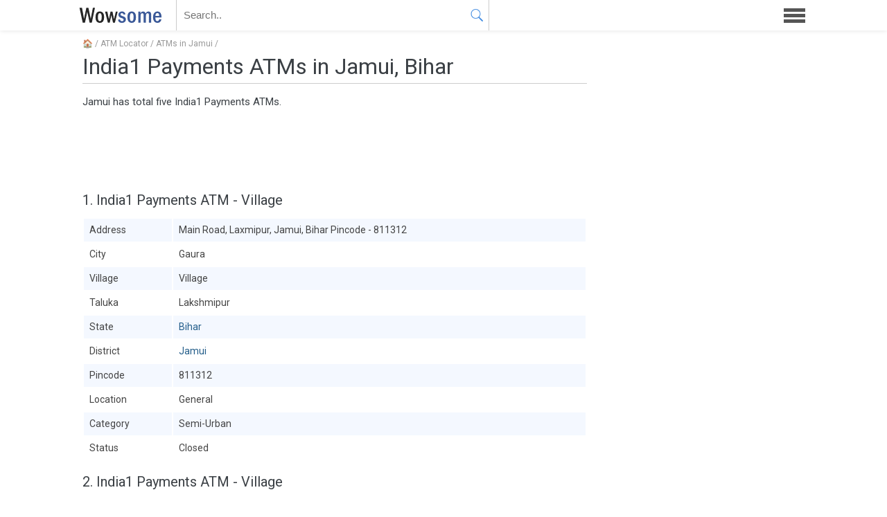

--- FILE ---
content_type: text/html; charset=UTF-8
request_url: https://wowsome.com/atm/jamui/india1-payments/
body_size: 2183
content:
<!doctype html>
<html lang="en">
<head>
	<title>India1 Payments ATMs in Jamui, Bihar</title>
	<meta property="og:title" content="India1 Payments ATMs in Jamui, Bihar">
	<meta charset="utf-8">
	<meta name="viewport" id="viewport" content="width=device-width, initial-scale=1">
	<script>if(screen.width<400){document.getElementById('viewport').setAttribute('content','width=400, initial-scale='+(screen.width/400))}</script>
	<link rel="icon" href="/favicon.ico">
	<meta name="twitter:card" content="summary_large_image">
	<link href="/s/style.css?75" rel="stylesheet">
	<link rel="alternate" type="application/atom+xml" href="https://wowsome.com/feed/">
<link rel="canonical" href="https://wowsome.com/atm/jamui/india1-payments/">	<link rel="preload" href="https://fonts.googleapis.com/css2?family=Roboto&display=swap" as="style" onload="this.onload=null;this.rel='stylesheet'">
</head>
<body>
<main class="container"><article><div class="breadcrumb"><a href="/">&#127968;</a> / <a href="/atm/">ATM Locator</a> / <a href="/atm/jamui/">ATMs in Jamui</a> /</div><h1>India1 Payments ATMs in Jamui, Bihar</h1><p>Jamui has total five India1 Payments ATMs.</p><ins class="adsbygoogle" data-ad-client="ca-pub-5929292452585068" data-ad-slot="3070618641"></ins><script>(adsbygoogle = window.adsbygoogle || []).push({});</script><div class="atmList"><h3>1. India1 Payments ATM - Village</h3>
		<table class="table"><tr><td>Address</td><td>Main Road, Laxmipur, Jamui, Bihar Pincode - 811312</td></tr><tr><td>City</td><td>Gaura</td></tr><tr><td>Village</td><td>Village</td></tr><tr><td>Taluka</td><td>Lakshmipur</td></tr><tr><td>State</td><td><a href="/bihar/">Bihar</a></td></tr><tr><td>District</td><td><a href="/jamui/">Jamui</a></td></tr><tr><td>Pincode</td><td>811312</td></tr><tr><td>Location</td><td>General</td></tr>
		<tr><td>Category</td><td>Semi-Urban</td></tr>
		<tr><td>Status</td><td>Closed</td></tr></table></div><div class="atmList"><h3>2. India1 Payments ATM - Village</h3>
		<table class="table"><tr><td>Address</td><td>Main Road, Sono, Jamui, Bihar Pincode - 811314</td></tr><tr><td>City</td><td>Tola Sono</td></tr><tr><td>Village</td><td>Village</td></tr><tr><td>Taluka</td><td>Sono</td></tr><tr><td>State</td><td><a href="/bihar/">Bihar</a></td></tr><tr><td>District</td><td><a href="/jamui/">Jamui</a></td></tr><tr><td>Pincode</td><td>811314</td></tr><tr><td>Location</td><td>General</td></tr>
		<tr><td>Category</td><td>Rural</td></tr>
		<tr><td>Status</td><td>Active</td></tr></table></div><div class="atmList"><h3>3. India1 Payments ATM - Village</h3>
		<table class="table"><tr><td>Address</td><td>Bus Stand, Gidhaur, Jamui, Bihar Pincode - 811305</td></tr><tr><td>City</td><td>Ratanpur</td></tr><tr><td>Village</td><td>Village</td></tr><tr><td>Taluka</td><td>Gidhaur</td></tr><tr><td>State</td><td><a href="/bihar/">Bihar</a></td></tr><tr><td>District</td><td><a href="/jamui/">Jamui</a></td></tr><tr><td>Pincode</td><td>811305</td></tr><tr><td>Location</td><td>General</td></tr>
		<tr><td>Category</td><td>Semi-Urban</td></tr>
		<tr><td>Status</td><td>Active</td></tr></table></div><div class="atmList"><h3>4. India1 Payments ATM - Village</h3>
		<table class="table"><tr><td>Address</td><td>Near Shiva Mandir, Khaira, Jamui Bihar Pincode - 8</td></tr><tr><td>City</td><td>Khaira</td></tr><tr><td>Village</td><td>Village</td></tr><tr><td>State</td><td><a href="/bihar/">Bihar</a></td></tr><tr><td>District</td><td><a href="/jamui/">Jamui</a></td></tr><tr><td>Pincode</td><td>811317</td></tr><tr><td>Location</td><td>General</td></tr>
		<tr><td>Category</td><td>Rural</td></tr>
		<tr><td>Status</td><td>Active</td></tr></table></div><div class="atmList"><h3>5. India1 Payments ATM - Town</h3>
		<table class="table"><tr><td>Address</td><td>Near Mahisauri Bus Stand, Sikandra Road, Mahisauri</td></tr><tr><td>City</td><td>Jamui (Nagar Parishad)</td></tr><tr><td>Village</td><td>Town</td></tr><tr><td>Taluka</td><td>Jamui</td></tr><tr><td>State</td><td><a href="/bihar/">Bihar</a></td></tr><tr><td>District</td><td><a href="/jamui/">Jamui</a></td></tr><tr><td>Pincode</td><td>811307</td></tr><tr><td>Location</td><td>General</td></tr>
		<tr><td>Category</td><td>Semi-Urban</td></tr>
		<tr><td>Status</td><td>Active</td></tr></table></div></article><aside></aside></main>
<header>
	<div class="container">
		<a class="logo" href="/">WOWSOME</a>
		<form id="sForm" action="/search/"><div class="sBox"><input type="text" id="search" autocomplete="off" placeholder="Search.." name="q"><button type="submit" class="sButton" tabindex="-1"></button></div></form>
		<a id="menu" href="#"></a>
		<nav><ul><li><a class="arrow" href="/">Home</a></li><li><a href="/school/">School Directory</a></li><li><a href="/golf-course/">Golf Courses</a></li><li><a href="/zipcode/">Zipcode Finder</a></li><li><a href="/train/">Train Status</a></li><li><a href="/atm/">ATM Locator</a></li><li><a href="/pincode/">Pincode Finder</a></li><li><a href="/stdcode/">STD Code Search</a></li><li><a href="/hospital/">Hospital Search</a></li><li><a href="/bank/">Bank IFSC Codes</a></li><li><a href="/cricket/">Cricket Records</a></li></ul></nav>
	</div>
</header>
<footer><div class="container">&nbsp; &copy; 2021 &middot; <a href="/about/contact/">Contact</a></div></footer>
<div id="popup" class="popup"><div class="popbox"><div id="poptext"><h4 class="popH">Login to vote</h4><form method="post" action="/login/"><button type="submit" class="login loginFB" name="login" value="facebook">Continue with Facebook</button><button type="submit" class="login loginGG" name="login" value="google">Continue with Google</a><button type="submit" class="login loginTW" name="login" value="twitter">Continue with Twitter</button><input type="hidden" id="pushId" name="pushId"></form><div class="separator">or</div><form method="post" class="otp" id="otp"><input type="text" class="input otp-input" placeholder="Enter your Email"><button type="submit" class="button">Get OTP</button></form><input type="hidden" id="user" value="0"></div><a href="#" data-click="popX" id="popX" class="popX">&#x2715;</a></div></div>
<div id="push" class="push"><div class="pushTxt"><h4>Latest poll updates</h4><p>Get notified on trending polls and opinions</p><button type="button" class="button pushN">Not now</button><button type="button" class="button pushY">Yes I'm in</button></div></div>
<div id="message" class="message"></div>
<script defer src="https://code.jquery.com/jquery-2.2.4.min.js"></script><script defer src="/s/script.js?75"></script>
<script async src="https://pagead2.googlesyndication.com/pagead/js/adsbygoogle.js?client=ca-pub-5929292452585068" crossorigin="anonymous"></script></body></html>

--- FILE ---
content_type: text/html; charset=utf-8
request_url: https://www.google.com/recaptcha/api2/aframe
body_size: 266
content:
<!DOCTYPE HTML><html><head><meta http-equiv="content-type" content="text/html; charset=UTF-8"></head><body><script nonce="tec54WL2dFeP9fbkdB4U-Q">/** Anti-fraud and anti-abuse applications only. See google.com/recaptcha */ try{var clients={'sodar':'https://pagead2.googlesyndication.com/pagead/sodar?'};window.addEventListener("message",function(a){try{if(a.source===window.parent){var b=JSON.parse(a.data);var c=clients[b['id']];if(c){var d=document.createElement('img');d.src=c+b['params']+'&rc='+(localStorage.getItem("rc::a")?sessionStorage.getItem("rc::b"):"");window.document.body.appendChild(d);sessionStorage.setItem("rc::e",parseInt(sessionStorage.getItem("rc::e")||0)+1);localStorage.setItem("rc::h",'1768653575041');}}}catch(b){}});window.parent.postMessage("_grecaptcha_ready", "*");}catch(b){}</script></body></html>

--- FILE ---
content_type: application/javascript
request_url: https://wowsome.com/s/script.js?75
body_size: 7445
content:
var recaptjs=!1,recaptkey="6Lfm6-QgAAAAAIDCthQZXcHl0lpQZAehKnbHM-F-";function getScript(){for(var e=0;e<arguments.length;e++){var t=document.createElement("script");t.async=!0,t.src=arguments[e],document.querySelector("footer").appendChild(t)}}function ajax(e,t,n,s){if(this.done=function(e){return this.x.onload=function(){if(s)e(this.responseText);else{try{s=JSON.parse(this.responseText)}catch(t){s={}}e(s)}},this},this.fail=function(e){return this.x.onerror=e,this},this.always=function(e){return this.x.onloadend=e,this},this.x=new XMLHttpRequest,this.x.open(e,t,!0),"POST"==e&&(this.x.setRequestHeader("Content-Type","application/x-www-form-urlencoded"),"object"==typeof n)){var r=["csrf="+encodeURIComponent(csrf)];for(var o in n)if("object"==typeof n[o])for(var a in n[o])r.push(o+"["+a+"]="+encodeURIComponent(n[o][a]));else r.push(o+"="+encodeURIComponent(n[o]));n=r.join("&")}this.x.send(n)}function $get(e,t=null){return new ajax("GET",e,null,t)}function $post(e,t,n=null){return new ajax("POST",e,t,n)}function getCookie(e){var t=document.cookie.match(RegExp("(^| )"+e+"=([^;]+)"));return t?unescape(t[2]):""}ws={uri:location.pathname.replace(/^\/+|\/+$/g,"").split("/"),mob:/Android|webOS|iPhone|iPad|iPod|BlackBerry/i.test(navigator.userAgent)};var csrf=getCookie("csrf");function xhr(e,t,n=null,s=null){var r=new XMLHttpRequest;if(r.open(n?"POST":"GET",e,!0),n&&(r.setRequestHeader("Content-Type","application/x-www-form-urlencoded"),"object"==typeof n)){var o=[];for(var a in n)if("object"==typeof n[a])for(var l in n[a])o.push(a+"["+l+"]="+encodeURIComponent(n[a][l]));else o.push(a+"="+encodeURIComponent(n[a]));n=o.join("&")}r.onreadystatechange=function(){if(4==r.readyState&&200==r.status){if(s){try{s=JSON.parse(r.responseText)}catch(e){s={}}t(s)}else t(r.responseText)}},r.send(n)}if(""==csrf&&(csrf=(+new Date*Math.random()).toString(36).replace(".",""),document.cookie="csrf="+csrf+"; path=/"),!function(e,t){var n,s=0;function r(){s=0}function o(e){n=setTimeout(function(){t.className=""},1e3)}function a(e){s=1,setTimeout(r,100),clearTimeout(n),t.className="visible"}document.body.addEventListener("click",function(e){t.contains(e.target)||(t.className="")}),t.addEventListener("mouseover",a),e.addEventListener("mouseover",a),t.addEventListener("mouseout",o),e.addEventListener("mouseout",o),e.addEventListener("click",function(e){e.preventDefault(),e.stopPropagation(),s||t.classList.toggle("visible")})}(document.getElementById("menu"),document.querySelector("nav")),document.getElementById("ipAdd")&&ipCheck(),useGA=document.cookie.indexOf("selfVisit=")>=0?0:1){function e(){dataLayer.push(arguments)}window.dataLayer=window.dataLayer||[],e("js",new Date),e("config","G-YNPTLC9LT8")}function getSlug(e){return e.toLowerCase().replace(/[^a-z0-9]+/g,"-").replace(/^\|+|\|+$/g,"").replace(/^-+|-+$/g,"")}function getUrlParameter(e){var t,n,s=window.location.search.substring(1).split("&");for(n=0;n<s.length;n++)if((t=s[n].split("="))[0]===e)return void 0===t[1]||decodeURIComponent(t[1]);return!1}function csesearch(e,t){"/search/"==location.pathname&&(t&&(t=t.replace(/[^\w. ]/gi,function(e){return"&#"+e.charCodeAt(0)+";"}).toLowerCase().replace(/\b[a-z]/g,function(e){return e.toUpperCase()})),document.querySelector("h1").innerHTML=t||"Search")}function getCss(){for(var e=0;e<arguments.length;e++){var t=document.createElement("link");t.rel="stylesheet",t.href=arguments[e],document.body.appendChild(t)}}"/search/"==location.pathname&&(window.__gcse||(window.__gcse={}),window.__gcse.searchCallbacks={image:{starting:csesearch},web:{starting:csesearch}},getScript("https://cse.google.com/cse.js?cx=db5e84a81b4034de0")),document.getElementById("langEditor")&&(ws.mob?getScript("/s/keyboard-mob.js"):(getScript("/s/keyboard.js"),$("<link>",{rel:"stylesheet",href:"/s/keyboard.css"}).appendTo("head"))),function(e){if(e){var t=document.getElementById("notice"),n=e.querySelector("button"),s=e.querySelector("textarea");recaptjs||(recaptjs=!0,getScript("https://www.google.com/recaptcha/api.js?render="+recaptkey)),s.addEventListener("input",function(){this.scrollHeight>98&&(this.style.height=2+this.scrollHeight+"px")}),e.addEventListener("submit",function(t){if(t.preventDefault(),s.value.length<50){r("alert","Too small. Please write a bit long overview.");return}n.innerHTML="Submitting...",n.disabled=!0,s.disabled=!0,grecaptcha.ready(function(){grecaptcha.execute(recaptkey,{action:"submit"}).then(function(t){$post("/school/review/",{captcha:t,review:s.value,id:e.querySelector("input").value}).done(function(e){if(!e.status){r("error","Error occured. Plz try later.");return}"success"==e.status&&(s.value=""),r(e.status,e.text)}).always(function(){n.disabled=!1,n.innerHTML="Submit",s.disabled=!1})})})})}function r(n,s){t.style.top=e.offsetTop-50+"px",t.innerHTML=s,t.className=n,setTimeout(function(){t.className=""},6e3)}}(document.getElementById("schlFrm")),function(e){if(e){var t=document.getElementById("search");t.addEventListener("focus",function(){359>parseFloat(getComputedStyle(e,null).width.replace("px",""))&&e.classList.add("fExpand"),e.classList.add("focus")}),t.addEventListener("blur",function(){e.classList.remove("fExpand"),e.classList.remove("focus")})}}(document.getElementById("sForm"));var popup=document.querySelector(".popup");function doLogin(){document.cookie="loginUri="+location.pathname+"; path=/login/",popup.classList.add("visible"),document.querySelector("nav").className="",recaptjs||(recaptjs=!0,getScript("https://www.google.com/recaptcha/api.js?render="+recaptkey)),document.getElementById("pushId").value=localStorage.getItem("pushId")}function isLogin(){return document.getElementById("user").value>0}function getSlug(e){return location.pathname.split("/")[e].split("-").pop()}function randInt(e,t){return Math.floor(Math.random()*(t-e+1))+e}function randColor(){var e=randInt(0,360),t=randInt(42,98),n=randInt(40,90);return"rgb("+e+","+t+","+n+")"}function pollLog(e,t,n,s){var r=JSON.parse(localStorage.getItem("pollLog"));r||(r={}),e in r||(r[e]=[0,0,0]),r[e][0]=Math.max(0,r[e][0]+t),r[e][1]=Math.max(0,r[e][1]+n),r[e][2]=Math.max(0,r[e][2]+s),0==r[e][0]&&0==r[e][1]&&0==r[e][2]&&delete r[e],localStorage.setItem("pollLog",JSON.stringify(r))}!function(e){if(e){var t=localStorage.getItem("poll-"+getSlug(2)),n=document.getElementById("notice"),s=e.querySelector("button"),r=e.querySelector("textarea");t&&(r.value=t),r.addEventListener("input",function(){this.scrollHeight>98&&(this.style.height=2+this.scrollHeight+"px")}),r.addEventListener("blur",function(){""!=r.value&&localStorage.setItem("poll-"+getSlug(2),r.value)}),s.addEventListener("click",function(){if(!isLogin()){doLogin();return}if(1!=s.getAttribute("data-ajax")){if(r.value.length<10){o("error","Too small !! Please write a bit..");return}s.setAttribute("data-ajax",1),r.readOnly=!0,$post("/poll/comment/",{poll_id:getSlug(2),comment:r.value}).done(function(e){1==e.status&&(document.getElementById("comments").insertAdjacentHTML("afterbegin",e.html),r.value="",localStorage.removeItem("poll-"+getSlug(2)),o("success","Opinion posted successfully!"))}).always(function(){s.setAttribute("data-ajax",0),r.readOnly=!1})}})}function o(t,s){n.style.top=e.offsetTop-50+"px",n.innerHTML=s,n.className=t,setTimeout(function(){n.className=""},4e3)}}(document.getElementById("opinion")),function(e){if(e){var t=0,n=parseInt(e.getAttribute("data-topic"));e.addEventListener("click",function(s){var r=s.target,o=!1;if("button"===r.parentNode.tagName.toLowerCase()&&(r=r.parentNode),"button"===r.tagName.toLowerCase()){if(!isLogin()){doLogin();return}if(!e.classList.contains("voted")&&1!=e.getAttribute("data-ajax")){e.setAttribute("data-ajax",1),r.classList.add("active");for(var a={},l=e.querySelectorAll("button"),c=0;c<l.length;c++)a[c]=l[c].value;$post("/poll/vote/",{poll_id:getSlug(2),option:r.value,options:a,counter:t}).done(function(s){if(1==s.status){if(pollLog(n,0,t?0:1,1),t++,s.score){var r=document.getElementsByTagName("tr");for(c=0;c<r.length;c++)r[c].classList.remove("error"),r[c].classList.remove("success");for(c in s.score)if(r=document.querySelector('tr[data-id="'+c+'"]')){var a=r.getElementsByTagName("td")[2];r.classList.add(s.score[c]>parseInt(a.innerHTML)?"success":"error"),a.innerHTML=s.score[c]}}if(!s.options&&1==t){o=!0,e.classList.add("voted"),showMsg(1,"You have voted successfully!",2e3),setTimeout(showForPush,5e3);return}for(c=0;c<l.length;c++)l[c].classList.add("change");setTimeout(function(){if(!s.options||t>5)e.innerHTML='<div class="poll-status trnsprnt">Your '+t+" votes submitted successfully!</div>",e.querySelector("div").focus(),e.querySelector("div").classList.remove("trnsprnt"),showMsg(1,"Votes submitted successfully!",3e3),setTimeout(showForPush,5e3);else for(c=0;c<l.length;c++)l[c].value=s.options[c].id,l[c].style.borderColor="#"+Math.floor(16777215*Math.random()).toString(16),l[c].innerHTML=(s.options[c].img?'<img src="/i/'+s.options[c].img+'">':"")+s.options[c].name,l[c].classList.remove("change")},500)}}).always(function(){o||(setTimeout(function(){r.classList.remove("active")},500),setTimeout(function(){e.setAttribute("data-ajax",0)},800))})}}});var s=document.getElementById("loader"),r=document.querySelector("article"),o=0;"scrollRestoration"in history?history.scrollRestoration="manual":o=1;var a="";isLogin()&&(a=localStorage.getItem("pollLog"),pollLog(n,1,0,0)),window.addEventListener("scroll",l)}function l(){if(popup.classList.contains("visible"))return;if(o&&o<3){o++;return}let{scrollTop:e,clientHeight:t}=document.documentElement;null===s.offsetParent?e+t>r.offsetHeight+45&&(s.style.display="block"):!s.classList.contains("loading")&&e+t>s.offsetTop+350&&(s.classList.add("loading"),$post("/poll/next/",{topic:n,poll:getSlug(2),log:a}).done(function(e){if(window.removeEventListener("scroll",l),e.logged&&(a=JSON.parse(a)))for(var t in a)pollLog(t,-a[t][0],-a[t][1],-a[t][2]);e.slug?window.location.href=e.slug:s.style.display="none"}))}}(document.querySelector(".poll"));for(var polls=document.querySelectorAll(".polls"),i=0;i<polls.length;i++)polls[i].addEventListener("click",function(e){"a"!==e.target.tagName.toLowerCase()&&(window.location.href=this.querySelector("a").getAttribute("href"))},!1);function pollOptA(){var e=document.querySelector(".choices");e.children.length>24||e.insertAdjacentHTML("beforeend",'<li><input type="text" class="input poll-input" placeholder="Choice '+(e.children.length+1)+'"><a href="#" data-click="optX">&#x2715;</a></li>')}function pollOptX(e){if(!(document.querySelectorAll(".choices>li").length<3)){e.parentNode.remove();var t=document.querySelectorAll(".choices input");for(i=0;i<t.length;i++)t[i].placeholder="Choice "+(i+1)}}function commentLike(e){if(!isLogin()){doLogin();return}1!=e.getAttribute("data-ajax")&&(e.setAttribute("data-ajax",1),$post("/poll/like/",{comment_id:e.parentNode.parentNode.getAttribute("data-id"),liked:e.classList.contains("liked")?1:0}).done(function(t){if(1==t.status){var n=e.parentNode.querySelector("span");n.innerHTML=parseInt(n.innerHTML)+(e.classList.contains("liked")?-1:1),e.classList.toggle("liked")}}).always(function(){e.setAttribute("data-ajax",0)}))}function commentDelete(e){e.innerHTML="deleting..";var t=e.parentNode.parentNode;t.style.height=t.scrollHeight+"px",$post("/poll/delete/",{comment_id:t.getAttribute("data-id")}).done(function(e){1==e.status&&(t.style.height=0)}).always(function(){e.innerHTML="delete"})}!function(e){if(e){var t=e.querySelector("button");isLogin()||recaptjs||(recaptjs=!0,getScript("https://www.google.com/recaptcha/api.js?render="+recaptkey)),t.addEventListener("click",function(){if(document.getElementById("pollAMod").style.display="none","Submit"==t.innerHTML){for(var s,r=e.querySelectorAll("input"),o=[],a=0;a<r.length;a++)""!=(s=r[a].value.trim())&&o.push(r[a].value);if(o.length<3){showMsg(2,"Question & minimun 2 Choices needed!");return}t.innerHTML="Submitting...";var l={input:o};isLogin()?n(l):grecaptcha.ready(function(){grecaptcha.execute(recaptkey,{action:"submit"}).then(function(e){l.captcha=e,n(l)})})}})}function n(n){$post("/poll/add/",n).done(function(t){if(1==t.status){showMsg(1,"Poll added sucessfully!");for(var n=e.querySelectorAll("input"),s=0;s<n.length;s++)n[s].value="";document.getElementById("pollAMod").style.display="block"}else showMsg(2,"Some Error occured. Plz try later.")}).always(function(){t.innerHTML="Submit"})}}(document.querySelector(".pollAdd")),function(e){if(e){var t=e.querySelector("button"),n=e.querySelector("input");t.addEventListener("click",function(){if("Update"==t.innerHTML){var e=n.value.replace(/[^a-z0-9]+/gi," ").trim();if(e.length<3){showMsg(2,"Enter valid First Name");return}t.innerHTML="Updating...",$post("/profile/edit/",{name:e}).done(function(e){1==e.status?(showMsg(1,e.msg),n.value=e.name,document.querySelector(".welcome").innerHTML="Hi "+e.name):showMsg(2,"Some Error occured. Plz try later.")}).always(function(){t.innerHTML="Update"})}})}}(document.getElementById("profile")),function(e){e&&e.addEventListener("submit",function(n){if(n.preventDefault(),!isLogin()){var s=e.querySelector("button"),r=e.querySelector("input"),o=e.getAttribute("data-otp");if(!o&&"Get OTP"==s.innerHTML){var a,l=r.value.replace(/ /g,"");if(/(.+)@(.+){2,}\.(.+){2,}/.test(l))a=1;else{if(!r.getAttribute("data-mobile")){showMsg(2,"Plz Enter valid email");return}if(12==(l=l.replace(/-/g,"").replace(/\+/g,"").replace(/^0+/,"")).length&&91==l.substring(0,2)&&(l=l.substring(2)),!/^[6-9]\d{9}$/.test(l)){showMsg(2,"Plz Enter valid Email/Mobile Number");return}a=2}s.disabled=!0,r.disabled=!0,s.innerHTML="Sending..",grecaptcha.ready(function(){grecaptcha.execute(recaptkey,{action:"submit"}).then(function(n){$post("/login/otp/",{captcha:n,email:l,type:a}).done(function(n){4==n.status?t():1==n.status?(e.setAttribute("data-otp",1),o=1,showMsg(1,n.msg,1e4)):showMsg(2,n.msg?n.msg:"Some error occured. Plz try again.")}).always(function(){o?(r.placeholder="Enter 6 digit OTP",r.value="",s.innerHTML="Verify"):s.innerHTML="Get OTP",s.disabled=!1,r.disabled=!1})})})}if(o&&"Verify"==s.innerHTML){var l=r.value.replace(/\D/g,"");if(6!=l.length){showMsg(2,"Plz enter correct OTP");return}s.disabled=!0,r.disabled=!0,s.innerHTML="Verifying..",$post("/login/otp/",{otp:l,pushId:localStorage.getItem("pushId")}).done(function(n){4==n.status?t():3==n.status?(e.setAttribute("data-otp",0),o=0,r.placeholder=r.getAttribute("data-empty"),r.value=""):showMsg(2,n.msg?n.msg:"Some error occured. Plz try again.")}).always(function(){s.innerHTML=o?"Verify":"Get OTP",s.disabled=!1,r.disabled=!1})}}});function t(){popup.classList.remove("visible"),showMsg(1,"Login Successful. Reloading."),setTimeout(function(){location=location.href},2e3)}}(document.getElementById("otp"));var confirmYes,$confirm=document.getElementById("confirm");function confirmIt(e,t,n){document.querySelector(".confirm-text").innerHTML=t,$confirm.style.top=e.offsetTop-50+"px",$confirm.classList.add("visible"),confirmYes=n}for(var csrfs=document.querySelectorAll("input[name=csrf]"),i=0;i<csrfs.length;i++)csrfs[i].value=csrf;function showMsg(e,t,n=5e3){var s=document.getElementById("message"),r=1==e?"success":"error";s.classList.remove(1==e?"error":"success"),s.classList.add(r),s.innerHTML=t,setTimeout(function(){s.classList.remove(r)},n)}document.addEventListener("click",function(e){var t=e.target;if("a"===t.tagName.toLowerCase()){var n=t.getAttribute("data-click");if(n)switch(e.preventDefault(),n){case"popX":popup.classList.remove("visible");break;case"confirm":"Yes"==t.innerHTML&&confirmYes(),$confirm.classList.remove("visible");break;case"login":doLogin();break;case"logout":$post("/login/",{pushId:localStorage.getItem("pushId"),action:"logout"}).done(function(e){1==e.status&&(showMsg(1,"You have logged out. Reloading."),setTimeout(function(){location=location.href},2e3))});break;case"cmntDel":if("delete"!=t.innerHTML)return;confirmIt(t,"Are you sure to delete it?",function(){commentDelete(t)});break;case"cmntLike":t.classList.contains("disabled")||commentLike(t);break;case"optX":pollOptX(t);break;case"optA":pollOptA()}}},!1);var msg=getCookie("message");msg&&(setTimeout(function(){showMsg(msg.charAt(0),msg.slice(2))},500),document.cookie="message=; Path=/; Expires=Thu, 01 Jan 1970 00:00:01 GMT;"),document.getElementById("twtFollow")&&document.getElementById("twtFollow").addEventListener("submit",function(e){var t=document.getElementById("user_from"),n=document.getElementById("user_to"),s=t.value.replace(/\W/g,"").toLowerCase(),r=n.value.replace(/\W/g,"").toLowerCase();if(!s){t.focus(),e.preventDefault();return}if(!r||s==r){n.focus(),e.preventDefault();return}this.action="/twitter/follow-check/"+s+"/"+r+"/"}),shareIt=document.querySelectorAll(".shareIt");for(var i=0;i<shareIt.length;i++)$url=encodeURIComponent(document.querySelector("link[rel='canonical']")?document.querySelector("link[rel='canonical']").href:"https://wowsome.com"+location.pathname),$text=encodeURIComponent(document.title),shareIt[i].innerHTML='<a title="Facebook" class="share-facebook" href="https://www.facebook.com/dialog/share?href='+$url+'" target="_blank"></a><a title="Twitter" class="share-twitter" href="https://twitter.com/intent/tweet?text='+$text+"&url="+$url+'" target="_blank"></a><a title="WhatsApp" class="share-whatsapp" href="https://api.whatsapp.com/send?text='+$text+" "+$url+'" target="_blank"></a><a title="SMS" class="share-sms" href="sms:?body='+$text+"%0A%0A"+$url+'" target="_blank"></a><a title="Email" class="share-email" href="mailto:?subject='+$text+"&body=Hi%2C%0A%0ACheck%20this.%0A%0A"+$url+'" target="_blank"></a><div class="share-count"><div class="share-counter">'+shareIt[i].getAttribute("data-count")+'</div><div class="share-label">SHARES</div></div>',navigator.share&&document.querySelector(".share-count").addEventListener("click",function(e){e.preventDefault(),navigator.share({title:document.title,text:document.title,url:document.querySelector("link[rel='canonical']")?document.querySelector("link[rel='canonical']").href:"https://wowsome.com"+location.pathname})});function enableMobile(){var e=document.querySelector(".otp-input");"IN"==sessionStorage.getItem("country")&&(e.setAttribute("data-mobile",1),e.placeholder="Enter Email or Mobile Number"),e.setAttribute("data-empty",e.placeholder)}function savePush(e){function t(t){$post("/profile/subscribe/",{token:JSON.stringify(t)}).done(function(t){t.pushId&&(1==e&&showMsg(1,t.msg,8e3),localStorage.setItem("pushId",t.pushId),askPush=0,localStorage.removeItem("pushAsk"))})}navigator.serviceWorker.register("/worker.js").then(e=>{navigator.serviceWorker.ready.then(()=>{e.pushManager.getSubscription().then(n=>{n?localStorage.getItem("pushId")||t(n):(localStorage.removeItem("pushId"),function e(n){n.pushManager.subscribe({userVisibleOnly:!0,applicationServerKey:function e(t){let n="=".repeat((4-t.length%4)%4),s=(t+n).replace(/\-/g,"+").replace(/_/g,"/"),r=window.atob(s),o=new Uint8Array(r.length);for(let a=0;a<r.length;++a)o[a]=r.charCodeAt(a);return o}("BIRN00VHL2laqNxCY4kNpb0pvGweTWsa94XWiRmtM213-vUJhXh8-k1LELKl7THyO28REYcmlys354DiPKLT4xc")}).then(e=>{t(e)})}(e))})})})}isLogin()||sessionStorage.getItem("country")||$get("https://1.1.1.1/cdn-cgi/trace",1).done(function(e){e&&((e=e.trim().split("\n").reduce(function(e,t){return e[(t=t.split("="))[0]]=t[1],e},{})).loc&&sessionStorage.setItem("country",e.loc.toUpperCase()),enableMobile())}),enableMobile();var askPush="serviceWorker"in navigator&&"PushManager"in window;function askForPush(){if(askPush)return new Promise(function(e,t){let n=Notification.requestPermission(function(t){e(t)});n&&n.then(e,t)}).then(function(e){"denied"===e&&(askPush=0,localStorage.removeItem("pushAsk")),$push.classList.remove("visible"),"granted"===e&&savePush(1)})}askPush&&("denied"===Notification.permission?(localStorage.removeItem("pushId"),askPush=0):"granted"===Notification.permission?(savePush(0),askPush=0):localStorage.removeItem("pushId"));var $push=document.querySelector(".push");function showForPush(){askPush&&Date.now()-86400>localStorage.getItem("pushAsk")&&($push.addEventListener("click",function(e){e.target.classList.contains("pushY")?($push.querySelector(".pushTxt").style.display="none",askForPush()):e.target.classList.contains("pushN")&&$push.classList.remove("visible")}),$push.classList.add("visible"),localStorage.setItem("pushAsk",Date.now()))}useGA&&getScript("https://www.googletagmanager.com/gtag/js?id=G-YNPTLC9LT8");